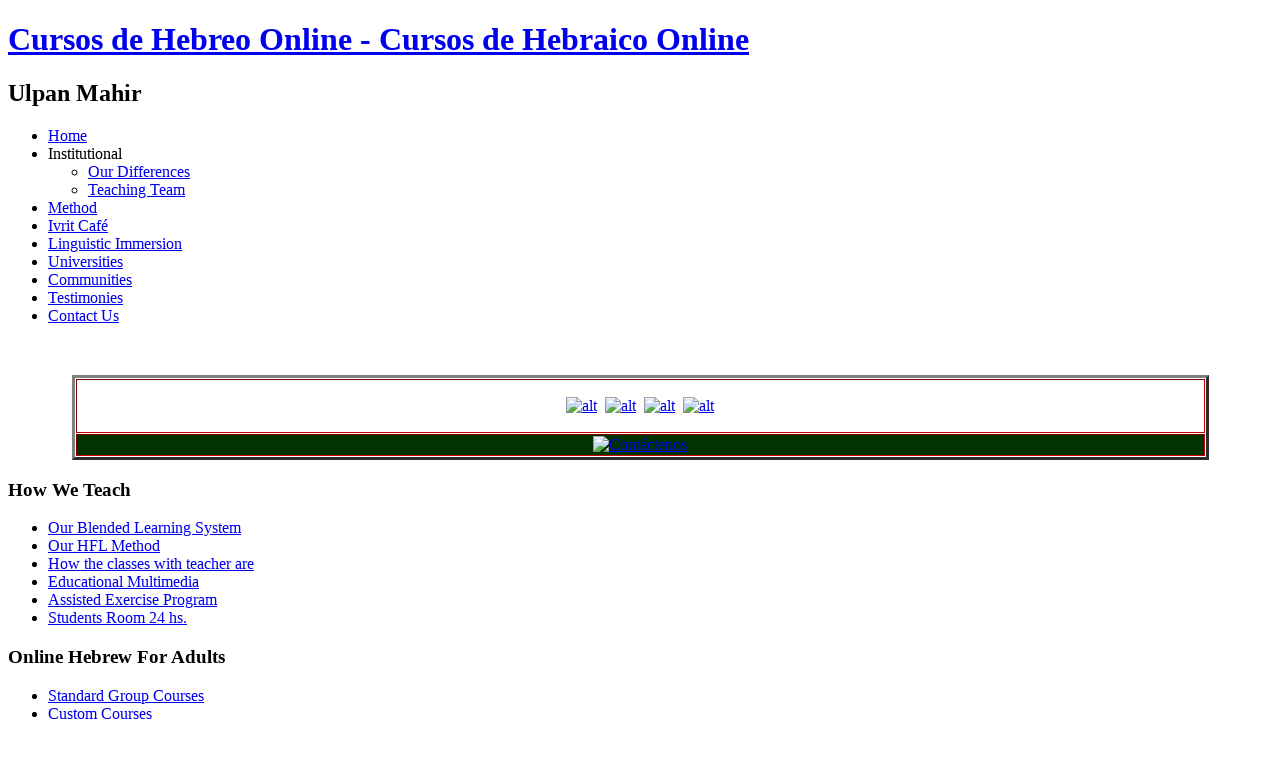

--- FILE ---
content_type: text/html; charset=utf-8
request_url: http://ulpan.com.es/en/home.html
body_size: 7171
content:
<!DOCTYPE html>
<html dir="ltr" lang="en-gb">
<head>
    <meta http-equiv="Content-Type" content="text/html; charset=utf-8" />
  <title>Cursos de Hebreo | Cursos de Hebraico | Biblical Modern Hebrew | Aprende Hebreo en Ulpan Mahir | Hebreo Hebraico Online | Ulpan</title>
      <base href="http://ulpan.com.es/en/home.html" />
  <meta http-equiv="content-type" content="text/html; charset=utf-8" />
  <meta name="keywords" content="ulpan, ulpan mahir, kibbutz ulpan, ulpan kibbutz ulpan Israel, Ulpan Ivrit, ivrti, Hebrew course, Hebrew Courses, Hebrew for beginners, Hebrew for advanced, intermediate Hebrew, Hebrew classes, Professor of Hebrew, Free Hebrew, Hebrew free, aclassical Hebrew, Biblical Hebrew, biblicaleteacher, eTeacher, modern hebrew, israel, Judaism, Israeli teachers, professors native Hebrew, Hebrew native speakers, English Hebrew, bar mitzvah, escollar support, hebrew for children, Hebrew lessons, hebrew online, onlne hebrew, hebrew online, learn hebrew, learnhebrew, HebrewOnline, Hebrew classes for children, adult Hebrew, adult Hebrew course, Hebrew Bible, Psalms in Hebrew, hebrew online, hebrew online, hebrew, courses Hebrew in Israel, Hebrew course in, english Hebrew course, Hebrew classes in English, read the Bible in Hebrew, Hebrew Bible, Judaism, Judaism course, ulpan in israel, online ulpan, ulpan on line, online Hebrew, Hebrew via internet, softwares Hebrew Hebrew software, Hebrew course for children, adult Hebrew course, Hebrew University, Hebrew course jerusalem university, college Hebrew course of tel aviv, Hebrew for olim, Oleh Chadash Hebrew, Hebrew dictionary, Hebrew Dictionary English Hebrew coffee, coffee IVRT, Conversational Hebrew, Hebrew academic, Biblical Hebrew, Torah, Modern Hebrew, Hebrew beginners, beginners Hebrew, Hebrew intermediate, advanced Hebrew, Advanced Hebrew, learn hebrew, learn hebrew online, learn hebrew online, learn hebrew online, hebrew, hebrew easy, fast Hebrew, Hebrew for ole, ole Hebrew for, alya, JAFI, Embassy of Israel, Jewish agency, consulate israel, best method to learn Hebrew, methods to learn Hebrew, Hebrew courses certificates, recognized Hebrew courses, virtual Hebrew, Hebrew language, Hebrew, Ivrit, Ivrit ulpan, Hebrew elearning, Hebrew Academy, hebrew language academy, academy Online Hebrew, eteacherhebrew, eteachergroup, eTeacher, eteacherhebrew.com, hebreoenlinea.com, Hebrew School, Hebrew School, Hebrew in Israel, Hebrew Institute, instituo Hebrew, Hebrew teachers, hebreista, hebreistas, Hebrew books, books of Hebrew grammar, Hebrew grammar, Hebrew grammatical rules, syntactic rules Hebrew, Hebrew names Hebrew names, which means in Hebrew Hebrew translator, as we say in Hebrew, Hebrew Syntax, Hebrew live, live to learn Hebrew, Hebrew from israel, hebreismo, distance learning, virtual classrooms, Hebrew, courses, course, Hebrew course, teacher, online, internet, learn, learning, teaching, study, study, classroom, classrooms, class, classes, Hebrew classes, virtual virtual, hebrew e-learing, distance education, education, distance, distance Hebrew, hebrew, Hebrew, language, language, hebrew online, online, on-line, on line, ulpan, Ivrit, hebrew online, learn hebrew online, learn hebrew online, torah, Judaism, Hebrew, Hebrew online Hebrew teachers, professor of Hebrew, israel, hebrew online, tora, learning Hebrew, learning Hebrew home, study Hebrew, learning Hebrew at home, Hebrew classes, courses in Hebrew, Hebrew course, professor of Hebrew, Hebrew teachers, learn hebrew, hebrew study, multimedia hebrew, hebrew books, Hebrew dictionary, Hebrew, English, English Hebrew, as we say in Hebrew, Hebrew names, online Hebrew course, Hebrew for self-study alyiah, alyah, chadash oleh, olim Chadashim, sochnut, Jewish Agency, israel news, songs in Hebrew, Israeli music, tourism in israel, hebrew fast, easy Hebrew, hebrew teacher, Hebrew for english speakers, english Hebrew, English, Hebrew, learn hebrew online, hebrew online, hebrew online, hebrew online, hebrew online, hebrew online, hebrew israel, israel, holy land, sacred language, Biblical Hebrew, hebreomoderno, alya, alia, aliya, Alyia, Hebrew israel, israel Hebrew classes, courses in Hebrew in Israel, Hebrew Bible, Shulchan Aruch, shulchan aruch, tora, torah, mishna, gemara, milon, Milo, translations Hebrew, Hebrew translators, translate Hebrew translator Hebrew, Israeli travel, travel to israel, ulpan tiul, ulanivrit, Ulpan Ivrit, Hebrew ulpan, study Hebrew in Israel, ulpan israel, online ulpan, ulpna on line, ulpan Online, ivritcafe, ivrit coffee, Cafeen Hebrew, Ivrit be coffee, coffee be'ivrit, beivrit coffee, coffee with Hebrew, Hebrew coffee, keheilot, bney noach, beney noach, b'ney noach, bney noach, beney noach, b'ney noach, noe laws, laws of Noah, universal precepts, translate Hebrew translator Hebrew Hebrew translators, translations Hebrew, learning Hebrew, Hebrew for kids, adult Hebrew, practice Hebrew, speak Hebrew, Hebrew trainers, studies Bible, Hebrew e-learning, distance Hebrew, Hebrew autodidact, books of Hebrew, Hebrew grammar, Jewish studies, Judaism, Judaism, Jewish, Jewish communities, Jewish communities, synagogues, batey Knesset, synagogue, Zionism, Zionist, Jewish, Jewish, Jewish, Jewish, anusim, beney anusim, b'ney anusim, bney anusim, pigs, crypto-Judaism, crypto Judaism, crypto-Judaism, crypto Jews, Crypto-Jews, Crypto-Jews, learn hebrew, hebrew teacher, hebrew online, hebrew courses, Hebrew, Hebrew teacher, study Hebrew, Hebrew lessons, Hebrew course, Hebrew online" />
  <meta name="description" content="Do you need to learn Hebrew in a short time? In Ulpan Mahir we use blended learning system and HFL method to create the best learning environment!" />
  <meta name="generator" content="Joomla! - Open Source Content Management" />
  <title>Home - Learn Hebrew | Online Hebrew Lessons at Ulpan Mahir | Your Ulpan Online</title>
  <link href="/templates/ulpan_publico/favicon.ico" rel="shortcut icon" type="image/vnd.microsoft.icon" />
  <link rel="stylesheet" href="/plugins/editors/jckeditor/typography/typography2.php" type="text/css" />
  <script src="/media/system/js/mootools-core.js" type="text/javascript"></script>
  <script src="/media/system/js/core.js" type="text/javascript"></script>
  <script src="/media/system/js/caption.js" type="text/javascript"></script>
  <script src="/media/system/js/mootools-more.js" type="text/javascript"></script>
  <script type="text/javascript">
window.addEvent('load', function() {
				new JCaption('img.caption');
			});function keepAlive() {	var myAjax = new Request({method: "get", url: "index.php"}).send();} window.addEvent("domready", function(){ keepAlive.periodical(840000); });
  </script>

    <link rel="stylesheet" href="/templates/system/css/system.css" />
    <link rel="stylesheet" href="/templates/system/css/general.css" />

    <!-- Created by Artisteer v4.1.0.59861 -->
    
    
    <meta name="viewport" content="initial-scale = 1.0, maximum-scale = 1.0, user-scalable = no, width = device-width">

    <!--[if lt IE 9]><script src="https://html5shiv.googlecode.com/svn/trunk/html5.js"></script><![endif]-->
    <link rel="stylesheet" href="/templates/ulpan_publico/css/template.css" media="screen">
    <!--[if lte IE 7]><link rel="stylesheet" href="/templates/ulpan_publico/css/template.ie7.css" media="screen" /><![endif]-->
    <link rel="stylesheet" href="/templates/ulpan_publico/css/template.responsive.css" media="all">

<link rel="shortcut icon" href="/favicon.ico" type="image/x-icon">
    <script>if ('undefined' != typeof jQuery) document._artxJQueryBackup = jQuery;</script>
    <script src="/templates/ulpan_publico/jquery.js"></script>
    <script>jQuery.noConflict();</script>

    <script src="/templates/ulpan_publico/script.js"></script>
        <script>if (document._artxJQueryBackup) jQuery = document._artxJQueryBackup;</script>
    <script src="/templates/ulpan_publico/script.responsive.js"></script>
</head>
<body>

<div id="art-main">
<header class="art-header">

    <div class="art-shapes">
<div class="art-object348338239" data-left="0%"></div>

            </div>
<h1 class="art-headline" data-left="100%">
    <a href="/">Cursos de Hebreo Online - Cursos de Hebraico Online</a>
</h1>
<h2 class="art-slogan" data-left="100%">Ulpan Mahir</h2>




                        
                    
</header>
<nav class="art-nav">
    
<ul class="art-hmenu"><li class="item-295"><a href="/en/en-home.html">Home</a></li><li class="item-296 deeper parent"><a class="separator">Institutional</a><ul><li class="item-298"><a href="/en/institutional/our-differences.html">Our Differences</a></li><li class="item-299"><a href="/en/institutional/teaching-team.html">Teaching Team</a></li></ul></li><li class="item-300"><a href="/en/method.html">Method</a></li><li class="item-302"><a href="/en/en-ivrit-cafe.html">Ivrit Café</a></li><li class="item-303"><a href="/en/linguistic-immersion.html">Linguistic Immersion</a></li><li class="item-304"><a href="/en/universities.html">Universities</a></li><li class="item-305"><a href="/en/communities.html">Communities</a></li><li class="item-306"><a href="/en/testimonies.html">Testimonies</a></li><li class="item-307"><a href="/en/contact-us.html">Contact Us</a></li></ul> 
    </nav>
<div class="art-sheet clearfix">
            <div class="art-layout-wrapper">
                <div class="art-content-layout">
                    <div class="art-content-layout-row">
                        <div class="art-layout-cell art-sidebar1">
<div class="art-vmenublock clearfix"><div class="art-vmenublockcontent"><div class="customart-vmenu"  >
	<p>
	&nbsp;</p>
<table align="center" border="3" cellpadding="1" cellspacing="1" height="17" style="width: 90%;" width="180">
	<tbody>
		<tr>
			<td style="background-color: rgb(255, 255, 255); border-color: rgb(204, 0, 0); text-align: center;">
				<p style="text-align: center;">
					<a href="/es"><img alt="alt" border="0" src="/images/es-r.png" style="width: 33px; height: 32px; border-width: 0px; border-style: solid; margin: 0px;" /></a>&nbsp; <a href="/pt/"><img alt="alt" border="0" src="/images/br-r.png" style="height: 32px; width: 33px; border-width: 0px; border-style: solid; margin: 0px;" /></a>&nbsp; <a href="/fr/"><img alt="alt" border="0" src="/images/fr-r.png" style="height: 32px; width: 33px; border-width: 0px; border-style: solid; margin: 0px;" /></a>&nbsp; <a href="/en/"><img alt="alt" border="0" src="/images/en-r.png" style="height: 32px; width: 33px; border-width: 0px; border-style: solid; margin: 0px;" /></a></p>
			</td>
		</tr>
		<tr>
			<td style="background-color: rgb(0, 51, 0); border-color: rgb(204, 0, 0); text-align: center;">
				<a href="https://api.whatsapp.com/message/EBZO45LWYNMBA1" target="_blank"><img alt="Contáctenos" class="art-menu-image" src="http://ulpanmahir.org/images/whapp3.png" /></a></td>
		</tr>
	</tbody>
</table>
<div style="text-align: center;">
	<span class="st"></span></div>
</div></div></div><div class="art-vmenublock clearfix"><div class="art-vmenublockheader"><h3 class="t">How We Teach</h3></div><div class="art-vmenublockcontent"><ul class="art-vmenu"><li class="item-775"><a href="/en/our-blended-learning-system.html">Our Blended Learning System</a></li><li class="item-776"><a href="/en/our-hfl-method.html">Our HFL Method</a></li><li class="item-777"><a href="/en/how-the-classes-with-teacher-are.html">How the classes with teacher are</a></li><li class="item-778"><a href="/en/educational-multimedia.html">Educational Multimedia</a></li><li class="item-779"><a href="/en/assisted-exercise-program.html">Assisted Exercise Program</a></li><li class="item-780"><a href="/en/students-room-24-hs.html">Students Room 24 hs.</a></li></ul></div></div><div class="art-vmenublock clearfix"><div class="art-vmenublockheader"><h3 class="t">Online Hebrew For Adults</h3></div><div class="art-vmenublockcontent"><ul class="art-vmenu"><li class="item-781"><a href="/en/standard-group-courses.html">Standard Group Courses</a></li><li class="item-782"><a href="/en/custom-courses.html">Custom Courses</a></li><li class="item-783"><a href="/en/intensive-courses.html">Intensive Courses</a></li></ul></div></div><div class="art-vmenublock clearfix"><div class="art-vmenublockheader"><h3 class="t">Hebrew in Israel</h3></div><div class="art-vmenublockcontent"><ul class="art-vmenu"><li class="item-1539"><a href="/en/en-ulpan-tiul.html">Linguistic Immersion</a></li><li class="item-774"><a href="/en/en-olim-chadashim.html">Olim Chadashim</a></li></ul></div></div><div class="art-vmenublock clearfix"><div class="art-vmenublockheader"><h3 class="t">Kids and Teens</h3></div><div class="art-vmenublockcontent"><ul class="art-vmenu"><li class="item-784"><a href="/en/hebrew-course.html">Hebrew Course</a></li><li class="item-785"><a href="/en/bar-mitzvah.html">Bar Mitzvah</a></li><li class="item-786"><a href="/en/school-support.html">School Support</a></li></ul></div></div><div class="art-block clearfix"><div class="art-blockheader"><h3 class="t">Login</h3></div><div class="art-blockcontent"><form action="/en/" method="post" id="login-form" >
		<fieldset class="userdata">
	<p id="form-login-username">
		<label for="modlgn-username">User Name</label>
		<input id="modlgn-username" type="text" name="username" class="inputbox"  size="18" />
	</p>
	<p id="form-login-password">
		<label for="modlgn-passwd">Password</label>
		<input id="modlgn-passwd" type="password" name="password" class="inputbox" size="18"  />
	</p>
		<p id="form-login-remember">
		<label for="modlgn-remember">Remember Me</label>
		<input id="modlgn-remember" type="checkbox" name="remember" class="inputbox" value="yes"/>
	</p>
		<input type="submit" name="Submit" class="button art-button" value="Log in" />
	<input type="hidden" name="option" value="com_users" />
	<input type="hidden" name="task" value="user.login" />
	<input type="hidden" name="return" value="aW5kZXgucGhwP0l0ZW1pZD0xNDU=" />
	<input type="hidden" name="259b3e4042ab173f325916a90109efdd" value="1" />	</fieldset>
	<ul>
		<li>
			<a href="/en/alumni.html?view=reset">
			Forgot your password?</a>
		</li>
		<li>
			<a href="/en/alumni.html?view=remind">
			Forgot your username?</a>
		</li>
				<li>
			<a href="/en/alumni.html">
				Create an account</a>
		</li>
			</ul>
	</form></div></div>



                        </div>
                        <div class="art-layout-cell art-content">
<article class="art-post art-messages"><div class="art-postcontent clearfix">
<div id="system-message-container">
</div></div></article><div class="item-page"><article class="art-post"><h2 class="art-postheader"><span class="art-postheadericon"><a href="/en/home.html">Home</a></span></h2><div class="art-postcontent clearfix"><div class="art-article"><p>
	&nbsp;</p>
<h2 class="art-postheader">
	<img alt="alt" src="/images/logo ulpan mahir - tr.png" style="border-width: 0px; border-style: solid; float: left; width: 70px; height: 68px; margin-left: 5px; margin-right: 5px;" /></h2>
<h2 class="art-postheader">
	&nbsp;</h2>
<h2 class="art-postheader">
	<span style="font-size:18px;"><em><span style="color: rgb(51, 153, 255);"><span style="font-size:18px;">Since 2007, the First in Online Hebrew</span></span></em></span></h2>
<hr />
<p>
	&nbsp;</p>
<p>
	<img alt="alt" src="/images/sala-ulpan-mahir-op-fg2.png" style="float: left; border-width: 1px; border-style: solid; width: 50%; height: 44%;" /></p>
<p style="line-height: 200%; text-align: left;">
	<strong><span class="notranslate" style="style"><span style="font-size: 18px; color: rgb(204, 0, 0); font-family: arial,helvetica,sans-serif">&nbsp;The first online Hebrew system wehere </span></span></strong></p>
<p style="line-height: 200%; text-align: left;">
	<span style="font-size:18px;"><span class="notranslate"><strong><span style="color: rgb(204, 0, 0); font-family: arial,helvetica,sans-serif;">&nbsp;&nbsp;&nbsp;&nbsp;&nbsp;&nbsp;&nbsp;&nbsp; you choose your &nbsp;pace of study.</span></strong></span></span></p>
<p>
	<span class="notranslate"><span style="font-size:16px;"><span style="font-family: arial,helvetica,sans-serif;"><span style="color: rgb(204, 0, 0);"><em>&nbsp; • Literacy in 8 classes.</em></span></span></span></span></p>
<p>
	<span class="notranslate" style="style"><span style="font-size:16px;"><span style="font-family: arial,helvetica,sans-serif;"><span style="color: rgb(204, 0, 0);"><em>&nbsp; • Basic Hebrew.</em></span></span></span></span></p>
<p>
	<span class="notranslate"><span style="font-family: arial,helvetica,sans-serif;"><span style="color: rgb(204, 0, 0);"><em><span style="font-size:16px;">&nbsp; • Intermediate Hebrew.</span></em></span></span></span></p>
<p>
	<span class="notranslate"><span style="font-family: arial,helvetica,sans-serif;"><span style="color: rgb(204, 0, 0);"><em><span style="font-size:16px;">&nbsp; • Advanced Hebrew<strong>.</strong></span></em></span></span></span></p>
<p>
	<span class="notranslate"><span style="font-family: arial,helvetica,sans-serif;"><span style="color: rgb(204, 0, 0);"><em><span style="font-size:16px;">&nbsp; • For All Ages.</span></em></span></span></span></p>
<p style="margin-left: 440px;">
	&nbsp;</p>
<p>
	<span class="notranslate" style="style"><strong><span style="font-family: arial,helvetica,sans-serif;"><span style="font-size:18px;">W</span></span></strong></span><span class="notranslate" style="style"><span style="font-size:18px;"><strong><span style="font-family: arial,helvetica,sans-serif;">e invite you to know our pillars to master the Hebrew language</span></strong></span></span><span class="notranslate" style="style"><strong><span style="font-family: arial,helvetica,sans-serif;"><span style="font-size:18px;">:</span></span></strong></span></p>
<table border="0" cellpadding="1" cellspacing="1" height="431" width="808">
	<tbody>
		<tr>
			<td style="width: 246px; vertical-align: top;">
				<p>
					<span class="notranslate" style="style"><strong><span style="font-size:16px;"><span style="font-family: arial,helvetica,sans-serif;"><span style="color: rgb(204, 0, 0);">Online Classes with Teacher</span></span></span></strong></span></p>
				<span class="notranslate" style="style"><span style="font-size:16px;">A certified teacher will explain you all about the Hebrew grammar, syntax, and applied </span></span><span class="notranslate" style="style"><span style="font-size:16px;">vocabulary</span></span><span class="notranslate" style="style"><span style="font-size:16px;">.</span></span>
				<p>
					<span class="notranslate"><span style="font-size:16px;">You will continue your progress step by step and working with you oral and written </span></span><span class="notranslate"><span style="font-size:16px;">comprehension, and </span></span><span class="notranslate"><span style="font-size:16px;">conversation.</span></span></p>
				<p>
					<span class="notranslate" style="style"><span style="font-size:16px;">.</span></span></p>
			</td>
			<td style="width: 23px; vertical-align: top;">
				&nbsp;&nbsp;&nbsp;&nbsp;</td>
			<td style="width: 250px; vertical-align: top;">
				<p>
					<span class="notranslate" style="style"><strong><span style="font-size:16px;"><span style="font-family: arial,helvetica,sans-serif;"><span style="color: rgb(204, 0, 0);">Multimedia support 24 hours.</span></span></span></strong></span></p>
				<p>
					<span class="notranslate" style="style"><span style="font-size:16px;">The times of boring classes with hards lectures, in which you're a prisoner of the time were ended!</span></span></p>
				<p>
					<span class="notranslate" style="style"><span style="font-size:16px;">24 hours per day you can exercise with &nbsp;</span></span><span class="notranslate" style="style"><span style="font-size:16px;">entertaining multimedia&nbsp;</span></span><span class="notranslate" style="style"><span style="font-size:16px;">games that will help you to &nbsp;review and consolidate knowledge in an &nbsp;interactive way.</span></span></p>
			</td>
			<td style="width: 21px; vertical-align: top;">
				&nbsp;&nbsp;&nbsp;&nbsp;</td>
			<td style="width: 240px; vertical-align: top;">
				<p>
					<span class="notranslate" style="style"><strong><span style="font-family: arial,helvetica,sans-serif;"><span style="color: rgb(204, 0, 0);"><span style="font-size:16px;">Assisted Workout</span></span></span></strong></span></p>
				<p>
					<span class="notranslate" style="style"><strong><span style="font-family: arial,helvetica,sans-serif;"><span style="color: rgb(204, 0, 0);"><span style="font-size:16px;">Week by Week.</span></span></span></strong></span></p>
				<p>
					<span class="notranslate" style="style"><span style="font-size:16px;">The key for learning is the &nbsp;exercising and the constancy.</span></span></p>
				<p>
					<span class="notranslate" style="style"><span style="font-size:16px;">Week by week you will receive a bundle of exercises that will be supervised by your teacher.</span></span></p>
			</td>
		</tr>
		<tr>
			<td style="width: 246px; vertical-align: top;">
				<p>
					&nbsp;</p>
			</td>
			<td style="width: 23px; vertical-align: top;">
				&nbsp;</td>
			<td style="width: 250px; vertical-align: top;">
				&nbsp;</td>
			<td style="width: 21px; vertical-align: top;">
				&nbsp;</td>
			<td style="width: 240px; vertical-align: top;">
				&nbsp;</td>
		</tr>
		<tr>
			<td style="width: 246px; vertical-align: top;">
				<span class="notranslate" style="style"><strong><span style="font-family: arial,helvetica,sans-serif;"><span style="color: rgb(204, 0, 0);"><span style="font-size:16px;">The HFL</span></span></span></strong></span>&nbsp;<span class="notranslate" style="style"><strong><span style="font-family: arial,helvetica,sans-serif;"><span style="color: rgb(204, 0, 0);"><span style="font-size:16px;">Method</span></span></span></strong></span>
				<p>
					<span class="notranslate" style="style"><span style="font-size:16px;">Ulpan Mahir has an own method for teaching Hebrew as a foreign language. We distinguish by our multidisciplinary teaching approach, based on taking advantage of &nbsp;the </span></span><span class="notranslate" style="style"><span style="font-size:16px;">knowledge that the </span></span><span class="notranslate" style="style"><span style="font-size:16px;">student already has from his/her own language, and even other areas.</span></span></p>
			</td>
			<td style="width: 23px; vertical-align: top;">
				&nbsp;</td>
			<td style="width: 250px; vertical-align: top;">
				<span class="notranslate" style="style"><strong><span style="font-family: arial,helvetica,sans-serif;"><span style="color: rgb(204, 0, 0);"><span style="font-size:16px;">The bilingualism as a tool</span></span></span></strong></span><br />
				<p>
					<span class="notranslate" style="style"><span style="font-size:16px;">Alm</span></span><span class="notranslate" style="style"><span style="font-size:16px;">ost of the mistakes when we lear a new language are syntax mistakes.</span></span> <span class="notranslate"> <span style="font-size:16px;">That's why our teachers are bilingual, because knowing</span></span><span class="notranslate"><span style="font-size:16px;">&nbsp;the syntax of their student's native language and using the HFL method the teacher can anticipate these errors and avoiding them since the beginning.</span></span> <span class="notranslate" style="style"> <span style="font-size:16px;">In this way,the students can progress in their Hebrew language skills on a solid base.</span></span></p>
			</td>
			<td style="width: 21px; vertical-align: top;">
				&nbsp;</td>
			<td style="width: 240px; vertical-align: top;">
				<p>
					<span class="notranslate" style="style"><strong><span style="font-family: arial,helvetica,sans-serif;"><span style="color: rgb(204, 0, 0);"><span style="font-size:16px;">24 hours Conference Rooms&nbsp;</span></span></span></strong></span></p>
				<p>
					<span class="notranslate" style="style"><span style="font-size:16px;">It's known &nbsp;that is easier understanding a new language than express in it.</span></span></p>
				<p>
					<span class="notranslate"><span style="font-size:16px;">However, you learn to speak a language ...</span></span> <span class="notranslate"> <span style="font-size:16px;">Speaking!</span></span></p>
				<p>
					<span class="notranslate"><span style="font-size:16px;">To achieve thi,s we offer video-conference rooms 24 hours, that facilitate </span></span><span class="notranslate"><span style="font-size:16px;">the students train the language in conversation as much as they like,working in teams and interacting with other students at any time.</span></span></p>
			</td>
		</tr>
	</tbody>
</table>
<p>
	&nbsp;</p>
<p>
	&nbsp;</p>
 </div></div></article></div>


                        </div>
                                            </div>
                </div>
            </div>
<!-- begin nostyle -->
<div class="art-nostyle">
<!-- begin nostyle content -->


<div class="custom"  >
	<p>
	&nbsp;</p>
<div class="art-bar art-vmenublockheader">
	<div class="custom">
		<div class="art-bar art-vmenublockheader">
			<table align="center" border="0" cellpadding="1" cellspacing="1" style="width: 500px">
				<tbody>
					<tr>
						<td style="width: 60%; background-color: rgb(0, 51, 0);">
							<h5 class="t" style="text-align: center;">
								<a href="https://api.whatsapp.com/message/EBZO45LWYNMBA1" target="_blank"><img alt="Contáctenos" class="art-menu-image" src="http://ulpanmahir.org/images/whapp3.png" /></a></h5>
						</td>
					</tr>
				</tbody>
			</table>
		</div>
	</div>
</div>
</div>
<!-- end nostyle content -->
</div>
<!-- end nostyle -->

<footer class="art-footer">
<div class="art-content-layout">
    <div class="art-content-layout-row">
    <div class="art-layout-cell layout-item-0" style="width: 33%">
        <h3 style="text-align: justify;"><span style="color: rgb(255, 255, 255); font-size: 16px; font-variant: small-caps;"><br></span></h3>
    </div><div class="art-layout-cell layout-item-0" style="width: 34%">
        <p><br></p>
    </div><div class="art-layout-cell layout-item-0" style="width: 33%">
        <p><br></p>
    </div>
    </div>
</div>
<div class="art-content-layout-wrapper layout-item-1">
<div class="art-content-layout">
    <div class="art-content-layout-row">
    <div class="art-layout-cell layout-item-2" style="width: 100%">
        <p><br></p>
    </div>
    </div>
</div>
</div>

</footer>

    </div>
</div>





<div class="custom"  >
	<!-- Smartsupp Live Chat script --><script type="text/javascript">
var _smartsupp = _smartsupp || {};
_smartsupp.key = 'f4f5140c37a90272d6ef6276da0d1dfbe5c12af9';
window.smartsupp||(function(d) {
	var s,c,o=smartsupp=function(){ o._.push(arguments)};o._=[];
	s=d.getElementsByTagName('script')[0];c=d.createElement('script');
	c.type='text/javascript';c.charset='utf-8';c.async=true;
	c.src='//www.smartsuppchat.com/loader.js?';s.parentNode.insertBefore(c,s);
})(document);
</script></div>

  <!-- Google Code para etiquetas de remarketing -->
<!--------------------------------------------------
Es posible que las etiquetas de remarketing todavía no estén asociadas a la información de identificación personal o que estén en páginas relacionadas con las categorías delicadas. Para obtener más información e instrucciones sobre cómo configurar la etiqueta, consulte http://google.com/ads/remarketingsetup.
--------------------------------------------------->
<script type="text/javascript">
/* <![CDATA[ */
var google_conversion_id = 1028038108;
var google_custom_params = window.google_tag_params;
var google_remarketing_only = true;
/* ]]> */
</script>
<script type="text/javascript" src="//www.googleadservices.com/pagead/conversion.js">
</script>
<noscript>
<div style="display:inline;">
<img height="1" width="1" style="border-style:none;" alt="" src="//googleads.g.doubleclick.net/pagead/viewthroughconversion/1028038108/?value=0&amp;guid=ON&amp;script=0"/>
</div>
</noscript>
<noscript><strong>JavaScript is currently disabled.</strong>Please enable it for a better experience of <a href="http://2glux.com/projects/jumi">Jumi</a>.</noscript></body>
</html>